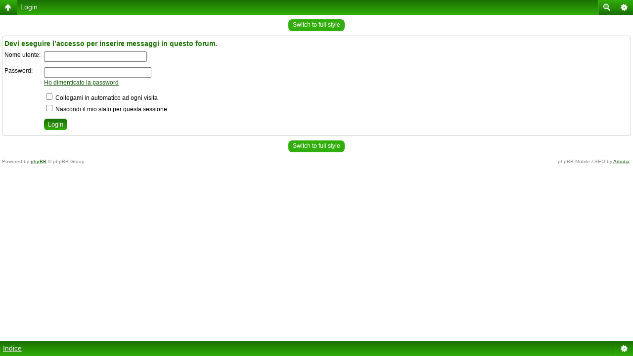

--- FILE ---
content_type: text/html; charset=UTF-8
request_url: https://www.forzavellino.net/forum/posting.php?mode=post&f=26&sid=e7611954537aaa70404120e08931f138
body_size: 2891
content:
<!DOCTYPE html PUBLIC "-//W3C//DTD XHTML 1.0 Transitional//EN" "http://www.w3.org/TR/xhtml1/DTD/xhtml1-transitional.dtd">
<html xmlns="http://www.w3.org/1999/xhtml" dir="ltr" lang="it" xml:lang="it">
<head>

<meta http-equiv="content-type" content="text/html; charset=UTF-8" />
<meta http-equiv="content-language" content="it" />
<meta http-equiv="content-style-type" content="text/css" />
<meta http-equiv="imagetoolbar" content="no" />
<meta name="resource-type" content="document" />
<meta name="distribution" content="global" />
<meta name="copyright" content="2002-2006 phpBB Group" />
<meta name="keywords" content="" />
<meta name="description" content="" />
<script type="text/javascript"> var phpBBMobileStyle = false, phpBBMobileVar = 'mobile'; </script><script type="text/javascript" src="./styles/art_mobile/template/detect.js?t=1367421785"></script>
<title>ForzAvellino.Net - Login</title>

<!-- MOD : MSSTI RSS Feeds (V1.2.1) - Start //-->
<link rel="alternate" type="application/rss+xml" title="{ RSS_FEEDS } - ForzAvellino.Net" href="https://www.forzavellino.net/forum/rss.php" />
<link rel="alternate" type="application/rss+xml" title="{ RSS_FEEDS } - { RSS_NEWPOST }" href="https://www.forzavellino.net/forum/rss.php?mode=newposts" /><link rel="alternate" type="application/rss+xml" title="{ RSS_FEEDS } - Tutti i forum" href="https://www.forzavellino.net/forum/rss.php?mode=forums" /><link rel="alternate" type="application/rss+xml" title="{ RSS_FEEDS } - Tutti gli argomenti" href="https://www.forzavellino.net/forum/rss.php?mode=topics" /><link rel="alternate" type="application/rss+xml" title="{ RSS_FEEDS } - Tutti i messaggi" href="https://www.forzavellino.net/forum/rss.php?mode=posts" /><link rel="alternate" type="application/rss+xml" title="{ RSS_FEEDS } - { RSS_ATTACH }" href="https://www.forzavellino.net/forum/rss.php?mode=attachments" /><link rel="alternate" type="application/rss+xml" title="{ RSS_FEEDS } - Forum " href="https://www.forzavellino.net/forum/rss.php?f=26" /><!-- MOD : MSSTI RSS Feeds (V1.2.1) - End //-->
<link rel="stylesheet" href="./styles/avalongreen/theme/stylesheet.css" type="text/css" />

<!--[if IE 7]>
<link rel="stylesheet" type="text/css" href="./styles/avalongreen/theme/ie7.css" />
<![endif]-->

<script type="text/javascript">
// <![CDATA[



function popup(url, width, height, name)
{
	if (!name)
	{
		name = '_popup';
	}

	window.open(url.replace(/&amp;/g, '&'), name, 'height=' + height + ',resizable=yes,scrollbars=yes,width=' + width);
	return false;
}

function jumpto()
{
	var page = prompt('Inserisci il numero della pagina alla quale vuoi andare.:', '');
	var perpage = '';
	var base_url = '';

	if (page !== null && !isNaN(page) && page > 0)
	{
		document.location.href = base_url.replace(/&amp;/g, '&') + '&start=' + ((page - 1) * perpage);
	}
}

/**
* Find a member
*/
function find_username(url)
{
	popup(url, 760, 570, '_usersearch');
	return false;
}

/**
* Mark/unmark checklist
* id = ID of parent container, name = name prefix, state = state [true/false]
*/
function marklist(id, name, state)
{
	var parent = document.getElementById(id);
	if (!parent)
	{
		eval('parent = document.' + id);
	}

	if (!parent)
	{
		return;
	}

	var rb = parent.getElementsByTagName('input');
	
	for (var r = 0; r < rb.length; r++)
	{
		if (rb[r].name.substr(0, name.length) == name)
		{
			rb[r].checked = state;
		}
	}
}



if(navigator.userAgent && navigator.userAgent.indexOf('Mac OS X') > 0)
{
	document.write('<link rel="stylesheet" href="./styles/avalongreen/theme/mac.css" type="text/css" />');
}

// ]]>
</script>
</head>
<body class="ltr">
<div id="body">

<a name="top"></a>

<table border="0" cellspacing="0" cellpadding="0" width="100%" id="maintable" align="center">
<tr>
    <td class="row-left" valign="top"><img src="./styles/avalongreen/theme/images/row_left_top.gif" width="4" height="100" alt="" /></td>
	<td id="header" align="center">
	    <div id="logorow">
	        <div id="logo-left"><div id="logo-right">
		        <a href="./index.php?sid=832de2bdd78878fc6df37b6a4fc34f61"><img src="./styles/avalongreen/imageset/site_logo_normale.gif" alt="" title="" /></a>
	        </div></div>
	    </div>

        <div class="navrow">
            
			<a href="./ucp.php?mode=register&amp;sid=832de2bdd78878fc6df37b6a4fc34f61">Iscriviti</a> &#8226; 
            <a href="./faq.php?sid=832de2bdd78878fc6df37b6a4fc34f61">FAQ</a>
             &#8226; <a href="./search.php?sid=832de2bdd78878fc6df37b6a4fc34f61">Cerca</a> &#8226; <a href="./ucp.php?mode=login&amp;sid=832de2bdd78878fc6df37b6a4fc34f61">Login</a>
        </div>
	</td>
	<td class="row-right" valign="top"><img src="./styles/avalongreen/theme/images/row_right_top.gif" width="4" height="100" alt="" /></td>
</tr>
<tr>
    <td class="row-left"><img src="./styles/avalongreen/theme/images/spacer.gif" width="4" height="1" alt="" /></td>
	<td id="contentrow">



<table width="100%" cellspacing="0">
<tr>
	<td class="gensmall"></td>
	<td class="gensmall" align="right">Oggi è dom gen 25, 2026 1:15 pm<br /></td>
</tr>
</table>

	
	<p class="searchbar">
		<span style="float: left;"><a href="./search.php?search_id=unanswered&amp;sid=832de2bdd78878fc6df37b6a4fc34f61">Messaggi senza risposta</a> | <a href="./search.php?search_id=active_topics&amp;sid=832de2bdd78878fc6df37b6a4fc34f61">Argomenti attivi</a></span>
		
	</p>
	

	<br style="clear: both;" />

	<table class="tablebg breadcrumb" width="100%" cellspacing="0" cellpadding="0" style="margin-top: 5px;">
	<tr>
		<td class="row1">
			<p class="breadcrumbs"><a href="./index.php?sid=832de2bdd78878fc6df37b6a4fc34f61">Indice</a></p>
			<p class="datetime">Tutti gli orari sono UTC + 1 ora [ <abbr title="Ora legale in vigore">ora legale</abbr> ]</p>
		</td>
	</tr>
	</table>

	<br />

<form action="./ucp.php?mode=login&amp;sid=832de2bdd78878fc6df37b6a4fc34f61" method="post">

<div class="block-start">
<table class="tablebg" width="100%" cellspacing="0">
<caption><div class="cap-left"><div class="cap-right">Login&nbsp;</div></div></caption>

	<tr>
		<td class="row3" colspan="2" align="center"><span class="gensmall">Devi eseguire l’accesso per inserire messaggi in questo forum.</span></td>
	</tr>

<tr>
	<td class="row1" width="50%">
		<p class="genmed">Per eseguire il login devi essere registrato. La registrazione richiede solo pochi secondi e garantisce l’accesso alle funzioni avanzate. L’amministratore puó anche dare permessi speciali agli utenti. Prima di eseguire il login assicurati di aver letto i termini d’uso e le varie regole.</p>

		<p class="genmed" align="center">
			<a href="./ucp.php?mode=terms&amp;sid=832de2bdd78878fc6df37b6a4fc34f61">Condizioni d’uso</a> | <a href="./ucp.php?mode=privacy&amp;sid=832de2bdd78878fc6df37b6a4fc34f61">Trattamento dei dati personali</a>
		</p>
	</td>
	
	<td class="row2">
	
		<table align="center" cellspacing="1" cellpadding="4" style="width: 100%;">
		

		<tr>
			<td valign="top" ><b class="gensmall">Nome utente:</b></td>
			<td><input class="post" type="text" name="username" size="25" value="" tabindex="1" />
				
					<br /><a class="gensmall" href="./ucp.php?mode=register&amp;sid=832de2bdd78878fc6df37b6a4fc34f61">Iscriviti</a>
				
			</td>
		</tr>
		<tr>
			<td valign="top" ><b class="gensmall">Password:</b></td>
			<td>
				<input class="post" type="password" name="password" size="25" tabindex="2" />
				<br /><a class="gensmall" href="./ucp.php?mode=sendpassword&amp;sid=832de2bdd78878fc6df37b6a4fc34f61">Ho dimenticato la password</a>
			</td>
		</tr>
		
			<tr>
				<td>&nbsp;</td>
				<td><input type="checkbox" class="radio" name="autologin" tabindex="3" /> <span class="gensmall">Collegami in automatico ad ogni visita</span></td>
			</tr>
			
			<tr>
				<td>&nbsp;</td>
				<td><input type="checkbox" class="radio" name="viewonline" tabindex="4" /> <span class="gensmall">Nascondi il mio stato per questa sessione</span></td>
			</tr>
		
		</table>
	</td>
</tr>


<tr>
	<td class="cat" colspan="2" align="center"><input type="hidden" name="sid" value="832de2bdd78878fc6df37b6a4fc34f61" />
<input type="submit" name="login" class="btnmain" value="Login" tabindex="5" /></td>
</tr>
</table>
<div class="block-end-left"><div class="block-end-right"></div></div></div>

</form>

<br clear="all" />

<table class="tablebg breadcrumb" width="100%" cellspacing="0" cellpadding="0" style="margin-top: 5px;">
	<tr>
		<td class="row1">
			<p class="breadcrumbs"><a href="./index.php?sid=832de2bdd78878fc6df37b6a4fc34f61">Indice</a></p>
			<p class="datetime">Tutti gli orari sono UTC + 1 ora [ <abbr title="Ora legale in vigore">ora legale</abbr> ]</p>
		</td>
	</tr>
	</table>

<br clear="all" />

<div align="right">
	<form method="post" name="jumpbox" action="./viewforum.php?sid=832de2bdd78878fc6df37b6a4fc34f61" onsubmit="if(document.jumpbox.f.value == -1){return false;}">

	<table cellspacing="0" cellpadding="0" border="0">
	<tr>
		<td nowrap="nowrap"><span class="gensmall">Vai a:</span>&nbsp;<select name="f" onchange="if(this.options[this.selectedIndex].value != -1){ document.forms['jumpbox'].submit() }">

		
			<option value="-1">Seleziona il forum</option>
		<option value="-1">------------------</option>
			<option value="27">Calcio Avellino</option>
		
			<option value="1">&nbsp; &nbsp;Forum Generale</option>
		
			<option value="23">&nbsp; &nbsp;Avellino e l'Irpinia</option>
		
			<option value="26">&nbsp; &nbsp;Air Scandone - Basket Avellino</option>
		
			<option value="24">&nbsp; &nbsp;La Webcronaca</option>
		
			<option value="35">&nbsp; &nbsp;L'album di Famiglia</option>
		
			<option value="19">&nbsp; &nbsp;Avellino Club - Lupi Lontani</option>
		
			<option value="34">Presentati alla famiglia forzista</option>
		
			<option value="33">Auguri a...</option>
		
			<option value="28">Bar Sport</option>
		
			<option value="16">&nbsp; &nbsp;Calcio Italiano ed Estero</option>
		
			<option value="21">&nbsp; &nbsp;Altri sport</option>
		
			<option value="13">&nbsp; &nbsp;L'AREA DELLE VARIE ED EVENTUALI</option>
		
			<option value="30">Extra</option>
		
			<option value="8">&nbsp; &nbsp;Richieste &amp; Suggerimenti allo Staff - Regolamento e Provvedimenti Disciplinari</option>
		
			<option value="6">&nbsp; &nbsp;Mondo Biancoverde</option>
		

		</select>&nbsp;<input class="btnlite" type="submit" value="Vai" /></td>
	</tr>
	</table>

	</form>
</div>

<div class="mobile-style-switch mobile-style-switch-footer" style="padding: 5px; text-align: center;"><a href="./index.php?sid=832de2bdd78878fc6df37b6a4fc34f61&amp;mobile=mobile">Switch to mobile style</a></div>


	</td>
	<td class="row-right"><img src="./styles/avalongreen/theme/images/spacer.gif" width="4" height="1" alt="" /></td>
</tr>
<tr>
    <td colspan="3" class="row-bottom"><div><div></div></div></td>
</tr>
</table>

</div>
<div id="wrapfooter">
	<span class="copyright">Powered by <a href="http://www.phpbb.com/">phpBB</a> &copy; phpBB Group</span></br>	<span class="copyright">Traduzione italiana by <a href="http://www.phpbb.it/">phpBB.it</a></span>
</div>
</body>
</html>